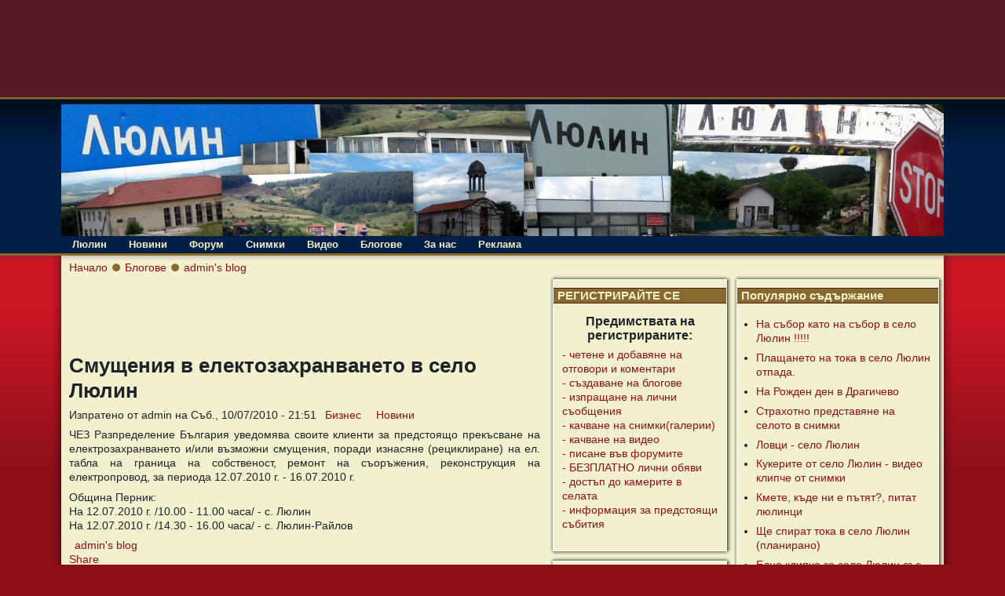

--- FILE ---
content_type: text/html; charset=utf-8
request_url: https://selolulin.com/content/900/%D1%81%D0%BC%D1%83%D1%89%D0%B5%D0%BD%D0%B8%D1%8F-%D0%B2-%D0%B5%D0%BB%D0%B5%D0%BA%D1%82%D0%BE%D0%B7%D0%B0%D1%85%D1%80%D0%B0%D0%BD%D0%B2%D0%B0%D0%BD%D0%B5%D1%82%D0%BE-%D0%B2-%D1%81%D0%B5%D0%BB%D0%BE-%D0%BB%D1%8E%D0%BB%D0%B8%D0%BD?page=5
body_size: 11687
content:
<!DOCTYPE html PUBLIC "-//W3C//DTD XHTML 1.0 Transitional//EN" "http://www.w3.org/TR/xhtml1/DTD/xhtml1-transitional.dtd">
<html xmlns="http://www.w3.org/1999/xhtml" lang="bg" xml:lang="bg">
<!-- $Id: page.tpl.php 11 2008-02-21 13:24:51Z bill $ -->
<head>
<meta http-equiv="Content-Type" content="text/html; charset=utf-8" />
  <title>Смущения в електозахранването в село Люлин | село Люлин</title>
  <meta http-equiv="Content-Type" content="text/html; charset=utf-8" />
<script type='text/javascript' src='//s7.addthis.com/js/250/addthis_widget.js#async=1'></script>
<link rel="shortcut icon" href="/sites/default/files/tapestry_favicon.jpg" type="image/x-icon" />

  <link type="text/css" rel="stylesheet" media="all" href="/sites/default/files/css/css_4a088512a564d528f5f6a1cea9a6b241.css" />


  <script type="text/javascript" src="/misc/jquery.js?2"></script>
<script type="text/javascript" src="/misc/jquery-extend-3.4.0.js?2"></script>
<script type="text/javascript" src="/misc/jquery-html-prefilter-3.5.0-backport.js?2"></script>
<script type="text/javascript" src="/misc/drupal.js?2"></script>
<script type="text/javascript" src="/sites/default/files/languages/bg_4664ca9c0a1818a8a77fdfe6da60a42e.js?2"></script>
<script type="text/javascript" src="/sites/all/modules/google_analytics/googleanalytics.js?2"></script>
<script type="text/javascript" src="/sites/all/modules/hashcash/js/hashcash.js?2"></script>
<script type="text/javascript" src="/sites/all/modules/lightbox2/js/auto_image_handling.js?2"></script>
<script type="text/javascript" src="/sites/all/modules/lightbox2/js/lightbox.js?2"></script>
<script type="text/javascript" src="/sites/all/modules/extlink/extlink.js?2"></script>
<script type="text/javascript" src="/sites/all/modules/views/js/base.js?2"></script>
<script type="text/javascript" src="/sites/all/modules/views/js/ajax_view.js?2"></script>
<script type="text/javascript" src="/sites/all/themes/tapestry/js/jquery.pngFix.js?2"></script>
<script type="text/javascript">
<!--//--><![CDATA[//><!--
jQuery.extend(Drupal.settings, { "basePath": "\u002F", "googleanalytics": { "trackOutbound": 1, "trackMailto": 1, "trackDownload": 1, "trackDownloadExtensions": "7z|aac|arc|arj|asf|asx|avi|bin|csv|doc|exe|flv|gif|gz|gzip|hqx|jar|jpe?g|js|mp(2|3|4|e?g)|mov(ie)?|msi|msp|pdf|phps|png|ppt|qtm?|ra(m|r)?|sea|sit|tar|tgz|torrent|txt|wav|wma|wmv|wpd|xls|xml|z|zip" }, "hashcash": { "url": "\u002Fhashcash" }, "lightbox2": { "rtl": "0", "file_path": "\u002F(\u005Cw\u005Cw\u002F)sites\u002Fdefault\u002Ffiles", "default_image": "\u002Fsites\u002Fall\u002Fmodules\u002Flightbox2\u002Fimages\u002Fbrokenimage.jpg", "border_size": 10, "font_color": "000", "box_color": "1eb5dd", "top_position": "", "overlay_opacity": "0.5", "overlay_color": "000", "disable_close_click": 1, "resize_sequence": 0, "resize_speed": 400, "fade_in_speed": 400, "slide_down_speed": 600, "use_alt_layout": 0, "disable_resize": 0, "disable_zoom": 0, "force_show_nav": 0, "show_caption": true, "loop_items": 0, "node_link_text": "", "node_link_target": 0, "image_count": "Снимка !current от !total", "video_count": "Video !current of !total", "page_count": "Страница !current от !total", "lite_press_x_close": "press \u003Ca href=\u0022#\u0022 onclick=\u0022hideLightbox(); return FALSE;\u0022\u003E\u003Ckbd\u003Ex\u003C\u002Fkbd\u003E\u003C\u002Fa\u003E to close", "download_link_text": "", "enable_login": false, "enable_contact": false, "keys_close": "c x 27", "keys_previous": "p 37", "keys_next": "n 39", "keys_zoom": "z", "keys_play_pause": "32", "display_image_size": "original", "image_node_sizes": "(\u005C.thumbnail)", "trigger_lightbox_classes": "", "trigger_lightbox_group_classes": "img.thumbnail, img.image-thumbnail", "trigger_slideshow_classes": "", "trigger_lightframe_classes": "", "trigger_lightframe_group_classes": "", "custom_class_handler": 0, "custom_trigger_classes": "", "disable_for_gallery_lists": 0, "disable_for_acidfree_gallery_lists": true, "enable_acidfree_videos": true, "slideshow_interval": 5000, "slideshow_automatic_start": true, "slideshow_automatic_exit": true, "show_play_pause": true, "pause_on_next_click": false, "pause_on_previous_click": true, "loop_slides": false, "iframe_width": 600, "iframe_height": 400, "iframe_border": 1, "enable_video": 0 }, "extlink": { "extTarget": "_blank", "extClass": 0, "extSubdomains": 1, "extExclude": "", "extInclude": "", "extCssExclude": "", "extCssExplicit": "", "extAlert": 0, "extAlertText": "This link will take you to an external web site. We are not responsible for their content.", "mailtoClass": "mailto" }, "addthis": { "config_default": { "services_toolbox": "share, google_plusone, svejo, facebook_like_counter, tweet, digg, linkedin, tumblr, twitter, blogger, facebook, yahoobkm, googlebuzz", "services_compact": "share, google_plusone, svejo, facebook_like_counter, tweet, digg, linkedin, tumblr, twitter, blogger, facebook, yahoobkm, googlebuzz", "services_expanded": "share, google_plusone, svejo, facebook_like_counter, tweet, digg, linkedin, tumblr, twitter, blogger, facebook, yahoobkm, googlebuzz", "ui_cobrand": "", "ui_header_color": "#000000", "ui_header_background": "#FFFFFF", "ui_click": 0, "ui_delay": "", "ui_use_addressbook": 0, "pubid": "kopcheto", "data_track_clickback": true, "data_ga_tracker": "pageTracker", "ui_use_css": true, "data_use_cookies": true, "ui_language": "bg", "data_use_flash": true }, "share_default": { "templates": { "twitter": "" } } }, "views": { "ajax_path": "\u002Fviews\u002Fajax", "ajaxViews": { "views_dom_id:bc2d31c73cd7937f0c1c90f927ea6a66": { "view_name": "popular", "view_display_id": "block", "view_args": "", "view_path": "node\u002F900", "view_base_path": "popular\u002Fall", "view_dom_id": "bc2d31c73cd7937f0c1c90f927ea6a66", "pager_element": 0 } } } });
//--><!]]>
</script>
<script type="text/javascript">
<!--//--><![CDATA[//><!--
addthis_config = Drupal.settings.addthis.config_default; addthis_share = Drupal.settings.addthis.share_default;
//--><!]]>
</script>
  <style type="text/css" media="print">@import "/sites/all/themes/tapestry/print.css";</style>
  <script type="text/javascript"> </script>
	<style type="text/css">
		#banner, #container, #headercontainer, #header-region-container, #footer-region-container, #suckerfish-container { 
			width: 1124px;
		}
		#page-right, #round-right {
			width: 1148px;
		}
        #sidebar-left {
			width: 234px;
		}

        #sidebar-right {
			width: 270px;
		}
        #sidebar-outside {
			width: 0px;
		}
		#inside-content {
			width: 1124px;
		}
		#mainContent { 
			width: 600px;
			padding-left: 10px;
			padding-right: 10px;
		}
		#round-container { 
			width: 1086px;
		}
        #sidebar-left {
			float: right;
		}
	</style>
	<style type="text/css">
		#suckerfishmenu {
			float: left;
		}
	</style>

	<style type="text/css">
		body {
			font-family : Arial, Verdana, sans-serif;
		}
	</style>


<!--[if lte IE 6]>
<style type="text/css" media="all">@import "/sites/all/themes/tapestry/css/ie6.css";</style>
<![endif]-->

<!--[if lte IE 6]>
<script type="text/javascript" src="https://selolulin.com/sites/all/themes/tapestry/js/suckerfish.js"></script>
<![endif]-->

<style type="text/css" media="all">@import "/sites/all/themes/tapestry/css/icons.css";</style>
<!--[if lte IE 6]>
<style type="text/css" media="all">@import "/sites/all/themes/tapestry/css/icons-ie6.css";</style>
<![endif]-->

<!--[if lte IE 6]>
<script type="text/javascript"> 
    $(document).ready(function(){ 
        $(document).pngFix(); 
    }); 
</script> 
<![endif]-->

<script type="text/javascript" src="https://selolulin.com/sites/all/themes/tapestry/js/pickstyle.js"></script>
<script type="text/javascript" src="https://selolulin.com/sites/all/themes/tapestry/js/pickicons.js"></script>

</head>

<body>
  <div id="leaderboard">
  <div id="block-block-21" class="block block-block unstyled-block">


  <div class="content"><p><iframe id='af19f6c5' name='af19f6c5' src="https://ads.bl-consulting.net/www/delivery/afr.php?zoneid=155&amp;cb=INSERT_RANDOM_NUMBER_HERE" frameborder='0' scrolling='no' width='728' height='90'><a href='http://ads.bl-consulting.net/www/delivery/ck.php?n=ab0342a2&amp;cb=INSERT_RANDOM_NUMBER_HERE' target='_blank'><img src='http://ads.bl-consulting.net/www/delivery/avw.php?zoneid=155&amp;cb=INSERT_RANDOM_NUMBER_HERE&amp;n=ab0342a2' border='0' alt='' /></a></iframe></p>
</div>
</div>
  </div>

  <div id="header">
   <div id="headercontainer" class="clear-block">
          <div class="site-logo">
        <a href="/" title="Начало"><img src="/sites/default/files/tapestry_logo.jpg" alt="Начало" /></a>
      </div>
	          
        		

    <div class="clear-block" style="line-height:0;"></div>
  <div id="suckerfish-container"><div id="suckerfishmenu"><div id="block-menu-primary-links" class="block block-menu unstyled-block">

  <h2>Primary links</h2>

  <div class="content"><ul class="menu"><li class="expanded first item-Люлин"><a href="/" title="">Люлин</a><ul class="menu"><li class="leaf first item-Забележителности"><a href="/%D0%B7%D0%B0%D0%B1%D0%B5%D0%BB%D0%B5%D0%B6%D0%B8%D1%82%D0%B5%D0%BB%D0%BD%D0%BE%D1%81%D1%82%D0%B8" title="">Забележителности</a></li>
<li class="leaf item-История"><a href="/%D0%B8%D1%81%D1%82%D0%BE%D1%80%D0%B8%D1%8F" title="">История</a></li>
<li class="leaf item-Кметство"><a href="/%D0%BA%D0%BC%D0%B5%D1%82%D1%81%D1%82%D0%B2%D0%BE" title="">Кметство</a></li>
<li class="expanded item-Читалище"><a href="/%D1%87%D0%B8%D1%82%D0%B0%D0%BB%D0%B8%D1%89%D0%B5" title="">Читалище</a><ul class="menu"><li class="leaf first last item-Танцов_състав"><a href="/%D1%87%D0%B8%D1%82%D0%B0%D0%BB%D0%B8%D1%89%D0%B5/%D1%82%D0%B0%D0%BD%D1%86%D0%BE%D0%B2-%D1%81%D1%8A%D1%81%D1%82%D0%B0%D0%B2" title="">Танцов състав</a></li>
</ul></li>
<li class="leaf item-Образование"><a href="/%D0%BE%D0%B1%D1%80%D0%B0%D0%B7%D0%BE%D0%B2%D0%B0%D0%BD%D0%B8%D0%B5" title="">Образование</a></li>
<li class="leaf item-Култура"><a href="/%D0%BA%D1%83%D0%BB%D1%82%D1%83%D1%80%D0%B0" title="">Култура</a></li>
<li class="leaf item-Организации"><a href="/%D0%BE%D1%80%D0%B3%D0%B0%D0%BD%D0%B8%D0%B7%D0%B0%D1%86%D0%B8%D0%B8" title="">Организации</a></li>
<li class="leaf item-Справочник"><a href="/%D1%81%D0%BF%D1%80%D0%B0%D0%B2%D0%BE%D1%87%D0%BD%D0%B8%D0%BA" title="Как да стигнем? Какво да правим? Къде се намираме?">Справочник</a></li>
<li class="leaf item-Връзки"><a href="/%D0%B2%D1%80%D1%8A%D0%B7%D0%BA%D0%B8" title="">Връзки</a></li>
<li class="leaf item-Известни_личности"><a href="/" title="На това място ще откриете информация за известни личности свързани със село Студена.">Известни личности</a></li>
<li class="leaf last item-Религия"><a href="/%D0%BA%D1%83%D0%BB%D1%82%D1%83%D1%80%D0%B0/%D1%80%D0%B5%D0%BB%D0%B8%D0%B3%D0%B8%D1%8F" title="">Религия</a></li>
</ul></li>
<li class="expanded item-Новини"><a href="/%D0%BD%D0%BE%D0%B2%D0%B8%D0%BD%D0%B8" title="">Новини</a><ul class="menu"><li class="leaf first item-Бизнес"><a href="/%D0%BD%D0%BE%D0%B2%D0%B8%D0%BD%D0%B8/%D0%B1%D0%B8%D0%B7%D0%BD%D0%B5%D1%81" title="">Бизнес</a></li>
<li class="leaf item-Образование"><a href="/%D0%BD%D0%BE%D0%B2%D0%B8%D0%BD%D0%B8/%D0%BE%D0%B1%D1%80%D0%B0%D0%B7%D0%BE%D0%B2%D0%B0%D0%BD%D0%B8%D0%B5" title="">Образование</a></li>
<li class="leaf item-Спорт"><a href="/%D0%BD%D0%BE%D0%B2%D0%B8%D0%BD%D0%B8/%D1%81%D0%BF%D0%BE%D1%80%D1%82" title="">Спорт</a></li>
<li class="leaf item-Политика"><a href="/%D0%BD%D0%BE%D0%B2%D0%B8%D0%BD%D0%B8/%D0%BF%D0%BE%D0%BB%D0%B8%D1%82%D0%B8%D0%BA%D0%B0" title="">Политика</a></li>
<li class="leaf item-Скръбни_вести"><a href="/%D0%BD%D0%BE%D0%B2%D0%B8%D0%BD%D0%B8/%D1%81%D0%BA%D1%80%D1%8A%D0%B1%D0%BD%D0%B8-%D0%B2%D0%B5%D1%81%D1%82%D0%B8" title="">Скръбни вести</a></li>
<li class="expanded item-Живот"><a href="/%D0%BD%D0%BE%D0%B2%D0%B8%D0%BD%D0%B8/%D0%B6%D0%B8%D0%B2%D0%BE%D1%82" title="">Живот</a><ul class="menu"><li class="leaf first item-Личности"><a href="/%D0%BD%D0%BE%D0%B2%D0%B8%D0%BD%D0%B8/%D0%B6%D0%B8%D0%B2%D0%BE%D1%82/%D0%BB%D0%B8%D1%87%D0%BD%D0%BE%D1%81%D1%82%D0%B8" title="">Личности</a></li>
<li class="leaf item-Здраве"><a href="/%D0%BD%D0%BE%D0%B2%D0%B8%D0%BD%D0%B8/%D0%B6%D0%B8%D0%B2%D0%BE%D1%82/%D0%B7%D0%B4%D1%80%D0%B0%D0%B2%D0%B5" title="">Здраве</a></li>
<li class="leaf item-Възрастни"><a href="/%D0%BD%D0%BE%D0%B2%D0%B8%D0%BD%D0%B8/%D0%B6%D0%B8%D0%B2%D0%BE%D1%82/%D0%B2%D1%8A%D0%B7%D1%80%D0%B0%D1%81%D1%82%D0%BD%D0%B8" title="">Възрастни</a></li>
<li class="leaf last item-Младежи"><a href="/%D0%BD%D0%BE%D0%B2%D0%B8%D0%BD%D0%B8/%D0%B6%D0%B8%D0%B2%D0%BE%D1%82/%D0%BC%D0%BB%D0%B0%D0%B4%D0%B5%D0%B6%D0%B8" title="">Младежи</a></li>
</ul></li>
<li class="expanded item-Мнения"><a href="/%D0%BD%D0%BE%D0%B2%D0%B8%D0%BD%D0%B8/%D0%BC%D0%BD%D0%B5%D0%BD%D0%B8%D1%8F" title="">Мнения</a><ul class="menu"><li class="leaf first last item-Писма"><a href="/%D0%BD%D0%BE%D0%B2%D0%B8%D0%BD%D0%B8/%D0%BC%D0%BD%D0%B5%D0%BD%D0%B8%D1%8F/%D0%BF%D0%B8%D1%81%D0%BC%D0%B0" title="">Писма</a></li>
</ul></li>
<li class="leaf item-Календар"><a href="/%D0%BD%D0%BE%D0%B2%D0%B8%D0%BD%D0%B8/%D0%BA%D0%B0%D0%BB%D0%B5%D0%BD%D0%B4%D0%B0%D1%80" title="">Календар</a></li>
<li class="expanded last item-Развлечения"><a href="/%D0%BD%D0%BE%D0%B2%D0%B8%D0%BD%D0%B8/%D1%80%D0%B0%D0%B7%D0%B2%D0%BB%D0%B5%D1%87%D0%B5%D0%BD%D0%B8%D1%8F" title="">Развлечения</a><ul class="menu"><li class="leaf first item-Природа"><a href="/%D0%BD%D0%BE%D0%B2%D0%B8%D0%BD%D0%B8/%D1%80%D0%B0%D0%B7%D0%B2%D0%BB%D0%B5%D1%87%D0%B5%D0%BD%D0%B8%D1%8F/%D0%BF%D1%80%D0%B8%D1%80%D0%BE%D0%B4%D0%B0" title="">Природа</a></li>
<li class="leaf item-Туризъм"><a href="/%D0%BD%D0%BE%D0%B2%D0%B8%D0%BD%D0%B8/%D1%80%D0%B0%D0%B7%D0%B2%D0%BB%D0%B5%D1%87%D0%B5%D0%BD%D0%B8%D1%8F/%D1%82%D1%83%D1%80%D0%B8%D0%B7%D1%8A%D0%BC" title="">Туризъм</a></li>
<li class="leaf last item-Хумор"><a href="/%D0%BD%D0%BE%D0%B2%D0%B8%D0%BD%D0%B8/%D1%80%D0%B0%D0%B7%D0%B2%D0%BB%D0%B5%D1%87%D0%B5%D0%BD%D0%B8%D1%8F/%D1%85%D1%83%D0%BC%D0%BE%D1%80%D0%B5%D1%81%D0%BA%D0%B8" title="">Хумор</a></li>
</ul></li>
</ul></li>
<li class="leaf item-Форум"><a href="/forum" title="">Форум</a></li>
<li class="leaf item-Снимки"><a href="/galleries" title="">Снимки</a></li>
<li class="leaf item-Видео"><a href="/video" title="">Видео</a></li>
<li class="leaf item-Блогове"><a href="/blog" title="">Блогове</a></li>
<li class="expanded item-За_нас"><a href="/content/409/%D0%B7%D0%B0-%D0%BD%D0%B0%D1%81" title="За нас">За нас</a><ul class="menu"><li class="leaf first last item-Условия"><a href="/content/419/%D0%BE%D0%B1%D1%89%D0%B8-%D1%83%D1%81%D0%BB%D0%BE%D0%B2%D0%B8%D1%8F-%D0%B7%D0%B0-%D0%BF%D0%BE%D0%BB%D0%B7%D0%B2%D0%B0%D0%BD%D0%B5-%D0%BD%D0%B0-%D1%83%D1%81%D0%BB%D1%83%D0%B3%D0%B8%D1%82%D0%B5-%D0%B4%D0%BE%D1%81%D1%82%D1%8A%D0%BF%D0%BD%D0%B8-%D0%BF%D1%80%D0%B5%D0%B7-%D1%83%D0%B5%D0%B1%D1%81%D0%B0%D0%B9%D1%82%D0%B0-wwwselolulincom" title="">Условия</a></li>
</ul></li>
<li class="leaf last item-Реклама"><a href="/content/408/%D1%80%D0%B5%D0%BA%D0%BB%D0%B0%D0%BC%D0%BD%D0%B0-%D1%82%D0%B0%D1%80%D0%B8%D1%84%D0%B0" title="Рекламна тарифа">Реклама</a></li>
</ul></div>
</div>
</div></div>
     </div>
  </div>
  <div id="header-bottom" class="clear-block"></div>
  
  
<div id="outer-container">
<div id="page-right">
<div id="page-left">

         
  <div id="container">


                            <div id="breadcrumb">
               <div class="breadcrumb"><a href="/">Начало</a> <image src="/sites/all/themes/tapestry/images/allstar/bullet-breadcrumb.png" /> <a href="/blog">Блогове</a> <image src="/sites/all/themes/tapestry/images/allstar/bullet-breadcrumb.png" /> <a href="/blogs/admin">admin&#039;s blog</a></div>			 </div>
               
    <div class="clear-block"></div>

<div id="inside-content">

              <div class="clear-block">
	<div id="sidebar-right"><div class="customframeblock stripebox stripe0-box-page-bg block block-views" id="block-views-popular-block">
		<div class="boxborder">
		<div class="bi">
		<div class="bt"><div></div></div>
<div class="custom-inbox">
	<h2 class="title">Популярно съдържание</h2>
	<div class="content"><div class="view view-popular view-id-popular view-display-id-block view-dom-id-bc2d31c73cd7937f0c1c90f927ea6a66">
    
  
  
      <div class="view-content">
      <div class="item-list">    <ul>          <li class="views-row views-row-1 views-row-odd views-row-first">  
  <span class="views-field views-field-title">        <span class="field-content"><a href="/content/800/%D0%BD%D0%B0-%D1%81%D1%8A%D0%B1%D0%BE%D1%80-%D0%BA%D0%B0%D1%82%D0%BE-%D0%BD%D0%B0-%D1%81%D1%8A%D0%B1%D0%BE%D1%80-%D0%B2-%D1%81%D0%B5%D0%BB%D0%BE-%D0%BB%D1%8E%D0%BB%D0%B8%D0%BD">На събор като на събор в село Люлин !!!!!</a></span>  </span></li>
          <li class="views-row views-row-2 views-row-even">  
  <span class="views-field views-field-title">        <span class="field-content"><a href="/content/805/%D0%BF%D0%BB%D0%B0%D1%89%D0%B0%D0%BD%D0%B5%D1%82%D0%BE-%D0%BD%D0%B0-%D1%82%D0%BE%D0%BA%D0%B0-%D0%B2-%D1%81%D0%B5%D0%BB%D0%BE-%D0%BB%D1%8E%D0%BB%D0%B8%D0%BD-%D0%BE%D1%82%D0%BF%D0%B0%D0%B4%D0%B0">Плащането на тока в село Люлин отпада.</a></span>  </span></li>
          <li class="views-row views-row-3 views-row-odd">  
  <span class="views-field views-field-title">        <span class="field-content"><a href="/content/814/%D0%BD%D0%B0-%D1%80%D0%BE%D0%B6%D0%B4%D0%B5%D0%BD-%D0%B4%D0%B5%D0%BD-%D0%B2-%D0%B4%D1%80%D0%B0%D0%B3%D0%B8%D1%87%D0%B5%D0%B2%D0%BE"> На Рожден ден в Драгичево</a></span>  </span></li>
          <li class="views-row views-row-4 views-row-even">  
  <span class="views-field views-field-title">        <span class="field-content"><a href="/content/817/%D1%81%D1%82%D1%80%D0%B0%D1%85%D0%BE%D1%82%D0%BD%D0%BE-%D0%BF%D1%80%D0%B5%D0%B4%D1%81%D1%82%D0%B0%D0%B2%D1%8F%D0%BD%D0%B5-%D0%BD%D0%B0-%D1%81%D0%B5%D0%BB%D0%BE%D1%82%D0%BE-%D0%B2-%D1%81%D0%BD%D0%B8%D0%BC%D0%BA%D0%B8">Страхотно представяне на селото в снимки</a></span>  </span></li>
          <li class="views-row views-row-5 views-row-odd">  
  <span class="views-field views-field-title">        <span class="field-content"><a href="/content/818/%D0%BB%D0%BE%D0%B2%D1%86%D0%B8-%D1%81%D0%B5%D0%BB%D0%BE-%D0%BB%D1%8E%D0%BB%D0%B8%D0%BD">Ловци - село Люлин</a></span>  </span></li>
          <li class="views-row views-row-6 views-row-even">  
  <span class="views-field views-field-title">        <span class="field-content"><a href="/content/819/%D0%BA%D1%83%D0%BA%D0%B5%D1%80%D0%B8%D1%82%D0%B5-%D0%BE%D1%82-%D1%81%D0%B5%D0%BB%D0%BE-%D0%BB%D1%8E%D0%BB%D0%B8%D0%BD-%D0%B2%D0%B8%D0%B4%D0%B5%D0%BE-%D0%BA%D0%BB%D0%B8%D0%BF%D1%87%D0%B5-%D0%BE%D1%82-%D1%81%D0%BD%D0%B8%D0%BC%D0%BA%D0%B8">Кукерите от село Люлин - видео клипче от снимки</a></span>  </span></li>
          <li class="views-row views-row-7 views-row-odd">  
  <span class="views-field views-field-title">        <span class="field-content"><a href="/content/822/%D0%BA%D0%BC%D0%B5%D1%82%D0%B5-%D0%BA%D1%8A%D0%B4%D0%B5-%D0%BD%D0%B8-%D0%B5-%D0%BF%D1%8A%D1%82%D1%8F%D1%82-%D0%BF%D0%B8%D1%82%D0%B0%D1%82-%D0%BB%D1%8E%D0%BB%D0%B8%D0%BD%D1%86%D0%B8">Кмете, къде ни е пътят?, питат люлинци</a></span>  </span></li>
          <li class="views-row views-row-8 views-row-even">  
  <span class="views-field views-field-title">        <span class="field-content"><a href="/content/823/%D1%89%D0%B5-%D1%81%D0%BF%D0%B8%D1%80%D0%B0%D1%82-%D1%82%D0%BE%D0%BA%D0%B0-%D0%B2-%D1%81%D0%B5%D0%BB%D0%BE-%D0%BB%D1%8E%D0%BB%D0%B8%D0%BD-%D0%BF%D0%BB%D0%B0%D0%BD%D0%B8%D1%80%D0%B0%D0%BD%D0%BE">Ще спират тока в село Люлин (планирано)</a></span>  </span></li>
          <li class="views-row views-row-9 views-row-odd">  
  <span class="views-field views-field-title">        <span class="field-content"><a href="/content/833/%D0%B5%D0%B4%D0%BD%D0%BE-%D0%BA%D0%BB%D0%B8%D0%BF%D1%87%D0%B5-%D0%B7%D0%B0-%D1%81%D0%B5%D0%BB%D0%BE-%D0%BB%D1%8E%D0%BB%D0%B8%D0%BD-%D1%81%D1%8A%D1%81-%D1%81%D1%82%D1%80%D0%B0%D1%85%D0%BE%D1%82%D0%BD%D0%B8-%D1%81%D0%BD%D0%B8%D0%BC%D0%BA%D0%B8">Едно клипче за село Люлин със страхотни снимки</a></span>  </span></li>
          <li class="views-row views-row-10 views-row-even">  
  <span class="views-field views-field-title">        <span class="field-content"><a href="/content/834/%D0%B3%D1%80%D1%83%D0%BF%D0%B0%D1%82%D0%B0-%D0%BD%D0%B0-%D1%81%D0%B5%D0%BB%D0%BE-%D0%BB%D1%8E%D0%BB%D0%B8%D0%BD-%D0%B2%D1%8A%D0%B2-facebook-%D0%B8%D0%BC%D0%B0-%D0%BD%D1%83%D0%B6%D0%B4%D0%B0-%D0%B4%D0%B0-%D1%81%D0%B5-%D1%83%D0%B2%D0%B5%D0%BB%D0%B8%D1%87%D0%B8">Групата на село Люлин във FACEBOOK има нужда да се увеличи</a></span>  </span></li>
          <li class="views-row views-row-11 views-row-odd">  
  <span class="views-field views-field-title">        <span class="field-content"><a href="/content/844/%D0%B7%D0%B0-%D0%BB%D1%8E%D0%BB%D0%B8%D0%BD">За Люлин</a></span>  </span></li>
          <li class="views-row views-row-12 views-row-even">  
  <span class="views-field views-field-title">        <span class="field-content"><a href="/content/849/%D0%B2%D1%80%D0%B5%D0%BC%D0%B5%D1%82%D0%BE-online">Времето- Online</a></span>  </span></li>
          <li class="views-row views-row-13 views-row-odd">  
  <span class="views-field views-field-title">        <span class="field-content"><a href="/content/851/%D0%BF%D0%BE%D0%B4%D0%B8%D0%B3%D1%80%D0%B0%D0%B2%D0%BA%D0%B0-%D1%81-%D0%BB%D1%8E%D0%BB%D0%B8%D0%BD">Подигравка с Люлин</a></span>  </span></li>
          <li class="views-row views-row-14 views-row-even">  
  <span class="views-field views-field-title">        <span class="field-content"><a href="/content/854/%D0%BD%D0%B0-%D0%B3%D0%BE%D1%81%D1%82%D0%B8-%D0%B2-%D1%81-%D1%87%D0%B5%D0%BB%D0%BE%D0%BF%D0%B5%D1%87">На гости в с. Челопеч</a></span>  </span></li>
          <li class="views-row views-row-15 views-row-odd">  
  <span class="views-field views-field-title">        <span class="field-content"><a href="/content/864/%D0%B0%D0%BF%D0%B5%D0%BB%D0%B8%D1%80%D0%B0%D0%BC-%D0%B4%D0%B0-%D0%BF%D0%BE%D0%BC%D0%BE%D0%B3%D0%BD%D0%B5%D0%BC-%D0%BD%D0%B0-%D1%87%D0%B5%D1%80%D0%BA%D0%B2%D0%B0%D1%82%D0%B0">АПЕЛИРАМ!!!!! ДА ПОМОГНЕМ НА ЧЕРКВАТА!!!</a></span>  </span></li>
          <li class="views-row views-row-16 views-row-even">  
  <span class="views-field views-field-title">        <span class="field-content"><a href="/content/871/%D1%87%D0%B5%D1%81%D1%82%D0%B8%D1%82-8-%D0%BC%D0%B8-%D0%BC%D0%B0%D1%80%D1%82">ЧЕСТИТ 8-ми  МАРТ !!!</a></span>  </span></li>
          <li class="views-row views-row-17 views-row-odd">  
  <span class="views-field views-field-title">        <span class="field-content"><a href="/content/906/vw-polo-%D1%81%D0%B5-%D1%83%D0%B4%D1%80%D1%8F-%D0%B2-%D0%BE%D0%B3%D1%80%D0%B0%D0%B4%D0%B0-%D0%B8-%D1%84%D1%83%D1%80%D0%B3%D0%BE%D0%BD-%D0%B2-%D0%B4%D0%B8%D0%B2%D0%BE%D1%82%D0%BD%D0%BE">VW Polo се удря в ограда и фургон в Дивотно</a></span>  </span></li>
          <li class="views-row views-row-18 views-row-even">  
  <span class="views-field views-field-title">        <span class="field-content"><a href="/content/919/%D0%BC%D0%BB%D0%B0%D0%B4%D0%B5%D0%B6-%D0%BE%D1%82-%D0%B4%D1%80%D0%B0%D0%B3%D0%B8%D1%87%D0%B5%D0%B2%D0%BE-%D1%81%D1%82%D0%B0%D0%BD%D0%B0-%D0%BB%D0%B8%D1%86%D0%B5-%D0%BD%D0%B0-%D0%B3%D0%BE%D0%B4%D0%B8%D0%BD%D0%B0%D1%82%D0%B0-%D0%B2-%D0%BA%D0%BB%D0%B0%D1%81%D0%B0%D1%86%D0%B8%D1%8F-%D0%BD%D0%B0-btv">Младеж от Драгичево стана Лице на годината в класация на BTV</a></span>  </span></li>
          <li class="views-row views-row-19 views-row-odd">  
  <span class="views-field views-field-title">        <span class="field-content"><a href="/content/920/%D1%81%D0%B5%D0%BB%D0%BE-%D0%BB%D1%8E%D0%BB%D0%B8%D0%BD-%D0%B1%D0%B5%D0%B7-%D0%BF%D0%BE%D1%89%D0%B0">село Люлин без поща!</a></span>  </span></li>
          <li class="views-row views-row-20 views-row-even">  
  <span class="views-field views-field-title">        <span class="field-content"><a href="/content/943/%D0%B4%D0%B2%D0%B5-%D0%B2%D0%B7%D0%BB%D0%BE%D0%BC%D0%BD%D0%B8-%D0%BA%D1%80%D0%B0%D0%B6%D0%B1%D0%B8-%D1%81%D0%B0-%D1%80%D0%B0%D0%B7%D0%BA%D1%80%D0%B8%D1%82%D0%B8-%D0%BE%D1%82-%D0%BA%D1%80%D0%B8%D0%BC%D0%B8%D0%BD%D0%B0%D0%BB%D0%B8%D1%81%D1%82%D0%B8-%D0%BD%D0%B0-%D0%BF%D1%8A%D1%80%D0%B2%D0%BE-%D1%80%D1%83-%E2%80%9C%D0%BF%D0%BE%D0%BB%D0%B8%D1%86%D0%B8%D1%8F%E2%80%9D-%E2%80%93-%D0%BF%D0%B5%D1%80%D0%BD%D0%B8%D0%BA">Две взломни кражби са разкрити от криминалисти на Първо РУ “Полиция” – Перник</a></span>  </span></li>
          <li class="views-row views-row-21 views-row-odd">  
  <span class="views-field views-field-title">        <span class="field-content"><a href="/content/949/%D0%BE%D0%B4%D0%BE%D0%B1%D1%80%D0%B5%D0%BD-%D0%B5-%D0%BF%D1%80%D0%BE%D0%B5%D0%BA%D1%82-%D0%B7%D0%B0-%D0%BF%D0%BE%D1%81%D1%82%D1%80%D0%BE%D1%8F%D0%B2%D0%B0%D0%BD%D0%B5-%D0%BD%D0%B0-%D0%B2%D0%BE%D0%B9%D0%BD%D0%B8%D1%88%D0%BA%D0%B8-%D0%BF%D0%B0%D0%BC%D0%B5%D1%82%D0%BD%D0%B8%D0%BA">Одобрен е проект за построяване на войнишки паметник</a></span>  </span></li>
          <li class="views-row views-row-22 views-row-even">  
  <span class="views-field views-field-title">        <span class="field-content"><a href="/content/951/%D0%B4%D0%B2%D0%B0%D0%BC%D0%B0-%D0%B4%D1%83%D1%88%D0%B8-%D1%81%D0%B5-%D0%B7%D0%B0%D0%B4%D1%83%D1%88%D0%B8%D1%85%D0%B0-%D0%B2-%D0%B1%D1%83%D0%BD%D0%B0%D1%80">Двама души се задушиха в бунар</a></span>  </span></li>
          <li class="views-row views-row-23 views-row-odd">  
  <span class="views-field views-field-title">        <span class="field-content"><a href="/content/954/%D1%80%D0%B5%D0%BC%D0%BE%D0%BD%D1%82-%D0%BD%D0%B0-%D1%83%D0%BB%D0%B3%D1%80%D0%B0%D0%BE%D0%B2%D0%BE">Ремонт на ул.Граово</a></span>  </span></li>
          <li class="views-row views-row-24 views-row-even">  
  <span class="views-field views-field-title">        <span class="field-content"><a href="/content/957/%D0%BF%D0%B5%D1%80%D0%BD%D0%B8%D1%88%D0%BA%D0%BE%D1%82%D0%BE-%D0%B4%D0%B5%D0%BF%D0%BE-%D0%B7%D0%B0-%D0%BE%D1%82%D0%BF%D0%B0%D0%B4%D1%8A%D1%86%D0%B8-%D1%89%D0%B5-%D0%B5-%D0%BA%D1%80%D0%B0%D0%B9-%D1%81%D0%B5%D0%BB%D0%BE-%D0%BB%D1%8E%D0%BB%D0%B8%D0%BD">Пернишкото депо за отпадъци ще е край село Люлин </a></span>  </span></li>
          <li class="views-row views-row-25 views-row-odd views-row-last">  
  <span class="views-field views-field-title">        <span class="field-content"><a href="/content/958/%D0%BA%D0%BE%D0%B8-%D1%81%D0%B0-%D0%BA%D0%B0%D0%BD%D0%B4%D0%B8%D0%B4%D0%B0%D1%82%D0%B8%D1%82%D0%B5-%D0%B7%D0%B0-%D0%BA%D0%BC%D0%B5%D1%82%D1%81%D0%BA%D0%B8%D1%8F-%D1%81%D1%82%D0%BE%D0%BB-%D0%B2-%D1%81%D0%B5%D0%BB%D0%BE-%D0%BB%D1%8E%D0%BB%D0%B8%D0%BD">Кои са кандидатите за кметския стол в село Люлин?</a></span>  </span></li>
      </ul></div>    </div>
  
      <div class="item-list"><ul class="pager"><li class="pager-first first"><a href="/content/900/%D1%81%D0%BC%D1%83%D1%89%D0%B5%D0%BD%D0%B8%D1%8F-%D0%B2-%D0%B5%D0%BB%D0%B5%D0%BA%D1%82%D0%BE%D0%B7%D0%B0%D1%85%D1%80%D0%B0%D0%BD%D0%B2%D0%B0%D0%BD%D0%B5%D1%82%D0%BE-%D0%B2-%D1%81%D0%B5%D0%BB%D0%BE-%D0%BB%D1%8E%D0%BB%D0%B8%D0%BD" title="Към първата страница" class="active">« първа</a></li>
<li class="pager-previous"><a href="/content/900/%D1%81%D0%BC%D1%83%D1%89%D0%B5%D0%BD%D0%B8%D1%8F-%D0%B2-%D0%B5%D0%BB%D0%B5%D0%BA%D1%82%D0%BE%D0%B7%D0%B0%D1%85%D1%80%D0%B0%D0%BD%D0%B2%D0%B0%D0%BD%D0%B5%D1%82%D0%BE-%D0%B2-%D1%81%D0%B5%D0%BB%D0%BE-%D0%BB%D1%8E%D0%BB%D0%B8%D0%BD?page=4" title="Към предишната страница" class="active">‹ предишна</a></li>
<li class="pager-item"><a href="/content/900/%D1%81%D0%BC%D1%83%D1%89%D0%B5%D0%BD%D0%B8%D1%8F-%D0%B2-%D0%B5%D0%BB%D0%B5%D0%BA%D1%82%D0%BE%D0%B7%D0%B0%D1%85%D1%80%D0%B0%D0%BD%D0%B2%D0%B0%D0%BD%D0%B5%D1%82%D0%BE-%D0%B2-%D1%81%D0%B5%D0%BB%D0%BE-%D0%BB%D1%8E%D0%BB%D0%B8%D0%BD" title="Към страница 1" class="active">1</a></li>
<li class="pager-item"><a href="/content/900/%D1%81%D0%BC%D1%83%D1%89%D0%B5%D0%BD%D0%B8%D1%8F-%D0%B2-%D0%B5%D0%BB%D0%B5%D0%BA%D1%82%D0%BE%D0%B7%D0%B0%D1%85%D1%80%D0%B0%D0%BD%D0%B2%D0%B0%D0%BD%D0%B5%D1%82%D0%BE-%D0%B2-%D1%81%D0%B5%D0%BB%D0%BE-%D0%BB%D1%8E%D0%BB%D0%B8%D0%BD?page=1" title="Към страница 2" class="active">2</a></li>
<li class="pager-item"><a href="/content/900/%D1%81%D0%BC%D1%83%D1%89%D0%B5%D0%BD%D0%B8%D1%8F-%D0%B2-%D0%B5%D0%BB%D0%B5%D0%BA%D1%82%D0%BE%D0%B7%D0%B0%D1%85%D1%80%D0%B0%D0%BD%D0%B2%D0%B0%D0%BD%D0%B5%D1%82%D0%BE-%D0%B2-%D1%81%D0%B5%D0%BB%D0%BE-%D0%BB%D1%8E%D0%BB%D0%B8%D0%BD?page=2" title="Към страница 3" class="active">3</a></li>
<li class="pager-item"><a href="/content/900/%D1%81%D0%BC%D1%83%D1%89%D0%B5%D0%BD%D0%B8%D1%8F-%D0%B2-%D0%B5%D0%BB%D0%B5%D0%BA%D1%82%D0%BE%D0%B7%D0%B0%D1%85%D1%80%D0%B0%D0%BD%D0%B2%D0%B0%D0%BD%D0%B5%D1%82%D0%BE-%D0%B2-%D1%81%D0%B5%D0%BB%D0%BE-%D0%BB%D1%8E%D0%BB%D0%B8%D0%BD?page=3" title="Към страница 4" class="active">4</a></li>
<li class="pager-item"><a href="/content/900/%D1%81%D0%BC%D1%83%D1%89%D0%B5%D0%BD%D0%B8%D1%8F-%D0%B2-%D0%B5%D0%BB%D0%B5%D0%BA%D1%82%D0%BE%D0%B7%D0%B0%D1%85%D1%80%D0%B0%D0%BD%D0%B2%D0%B0%D0%BD%D0%B5%D1%82%D0%BE-%D0%B2-%D1%81%D0%B5%D0%BB%D0%BE-%D0%BB%D1%8E%D0%BB%D0%B8%D0%BD?page=4" title="Към страница 5" class="active">5</a></li>
<li class="pager-current">6</li>
<li class="pager-item"><a href="/content/900/%D1%81%D0%BC%D1%83%D1%89%D0%B5%D0%BD%D0%B8%D1%8F-%D0%B2-%D0%B5%D0%BB%D0%B5%D0%BA%D1%82%D0%BE%D0%B7%D0%B0%D1%85%D1%80%D0%B0%D0%BD%D0%B2%D0%B0%D0%BD%D0%B5%D1%82%D0%BE-%D0%B2-%D1%81%D0%B5%D0%BB%D0%BE-%D0%BB%D1%8E%D0%BB%D0%B8%D0%BD?page=6" title="Към страница 7" class="active">7</a></li>
<li class="pager-next"><a href="/content/900/%D1%81%D0%BC%D1%83%D1%89%D0%B5%D0%BD%D0%B8%D1%8F-%D0%B2-%D0%B5%D0%BB%D0%B5%D0%BA%D1%82%D0%BE%D0%B7%D0%B0%D1%85%D1%80%D0%B0%D0%BD%D0%B2%D0%B0%D0%BD%D0%B5%D1%82%D0%BE-%D0%B2-%D1%81%D0%B5%D0%BB%D0%BE-%D0%BB%D1%8E%D0%BB%D0%B8%D0%BD?page=6" title="Към следващата страница" class="active">следваща ›</a></li>
<li class="pager-last last"><a href="/content/900/%D1%81%D0%BC%D1%83%D1%89%D0%B5%D0%BD%D0%B8%D1%8F-%D0%B2-%D0%B5%D0%BB%D0%B5%D0%BA%D1%82%D0%BE%D0%B7%D0%B0%D1%85%D1%80%D0%B0%D0%BD%D0%B2%D0%B0%D0%BD%D0%B5%D1%82%D0%BE-%D0%B2-%D1%81%D0%B5%D0%BB%D0%BE-%D0%BB%D1%8E%D0%BB%D0%B8%D0%BD?page=6" title="Към последната страница" class="active">последна »</a></li>
</ul></div>  
  
      
<div class="more-link">
  <a href="/popular/all">
    още  </a>
</div>
  
  
  
</div></div>
</div>
		<div class="bb"><div></div></div>
		</div>
	</div>
</div>




<div class="customframeblock color0-box-page-bg block block-block" id="block-block-8">
		<div class="boxborder">
		<div class="bi">
		<div class="bt"><div></div></div>
<div class="custom-inbox">
	<h2 class="title"></h2>
	<div class="content"><p><iframe id='a9d44685' name='a9d44685' src="https://ads.bl-consulting.net/www/delivery/afr.php?zoneid=38&amp;cb=INSERT_RANDOM_NUMBER_HERE" frameborder='0' scrolling='no' width='234' height='60'><a href='http://ads.bl-consulting.net/www/delivery/ck.php?n=aeff76bf&amp;cb=INSERT_RANDOM_NUMBER_HERE' target='_blank'><img src='http://ads.bl-consulting.net/www/delivery/avw.php?zoneid=38&amp;cb=INSERT_RANDOM_NUMBER_HERE&amp;n=aeff76bf' border='0' alt='' /></a></iframe></p>
</div>
</div>
		<div class="bb"><div></div></div>
		</div>
	</div>
</div>




<div class="customframeblock stripebox stripe0-box-page-bg block block-blog" id="block-blog-0">
		<div class="boxborder">
		<div class="bi">
		<div class="bt"><div></div></div>
<div class="custom-inbox">
	<h2 class="title">Последни публикации в блога</h2>
	<div class="content"><div class="item-list"><ul><li class="first"><a href="/content/1216/izlozhba-posvetena-na-mikhail-lozanov-tanka">Изложба посветена на Михаил Лозанов-&#039;&#039;ТАНКА&#039;</a></li>
<li><a href="/content/1215/krazhba-na-voda-ustanovena-v-lyulin">Кражба на вода  установена в Люлин</a></li>
<li><a href="/content/1214/krazhba-na-voda-ustanovena-v-lyulin">Кражба на вода  установена в Люлин</a></li>
<li><a href="/content/1213/61-godishen-mzh-e-privlechen-kato-obvinyaem-za-krazhba-na-tok">61-годишен мъж е привлечен като обвиняем за кражба на ток</a></li>
<li><a href="/content/1212/pernishkiyat-okrzhen-sd-osdi-na-10-godini-lishavane-ot-svoboda-mzh-ot-lyulin-udushil-s-">Пернишкият окръжен съд осъди на 10 години лишаване от свобода мъж от  Люлин,  удушил с голи ръце же</a></li>
<li><a href="/content/1211/krazhba-na-tok-ustanovena-v-lyulin">Кражба на ток установена в Люлин</a></li>
<li><a href="/content/1210/kshcha-e-goryala-v-lyulin">Къща е горяла в Люлин</a></li>
<li><a href="/content/1208/premiert-boiko-borisov-shche-inspektira-novopostroenoto-depo-za-bitovi-otpadtsi-v-perni">Премиерът Бойко Борисов ще инспектира новопостроеното депо за битови отпадъци в Перник</a></li>
<li><a href="/content/1207/mzh-udushi-zhena-si-v-gorichka-krai-pernishkoto-selo-lyulin">Мъж удуши жена си в горичка край пернишкото село Люлин</a></li>
<li class="last"><a href="/content/1206/verizhna-katastrofa-zatrudnyava-dvizhenieto-po-magistrala-%E2%80%9Elyulin%E2%80%9D">Верижна катастрофа затруднява движението по магистрала „Люлин”</a></li>
</ul></div><div class="more-link"><a href="/blog" title="Прочети последните блог записи.">още</a></div></div>
</div>
		<div class="bb"><div></div></div>
		</div>
	</div>
</div>




<div class="customframeblock stripebox stripe2-box-page-bg block block-block" id="block-block-6">
		<div class="boxborder">
		<div class="bi">
		<div class="bt"><div></div></div>
<div class="custom-inbox">
	<h2 class="title">Къде са камерите?</h2>
	<div class="content"><p style="text-align: center;"><a href="/user/register"><img class="image image-preview" src="http://www.dragichevo.com/sites/default/files/images/gif." border="0" alt="Виж повече" title="Виж повече" width="200" height="200" /></a></p>
</div>
</div>
		<div class="bb"><div></div></div>
		</div>
	</div>
</div>




<div class="customframeblock color4-box-page-bg block block-search" id="block-search-0">
		<div class="boxborder">
		<div class="bi">
		<div class="bt"><div></div></div>
<div class="custom-inbox">
	<h2 class="title"></h2>
	<div class="content"><form action="/content/900/%D1%81%D0%BC%D1%83%D1%89%D0%B5%D0%BD%D0%B8%D1%8F-%D0%B2-%D0%B5%D0%BB%D0%B5%D0%BA%D1%82%D0%BE%D0%B7%D0%B0%D1%85%D1%80%D0%B0%D0%BD%D0%B2%D0%B0%D0%BD%D0%B5%D1%82%D0%BE-%D0%B2-%D1%81%D0%B5%D0%BB%D0%BE-%D0%BB%D1%8E%D0%BB%D0%B8%D0%BD?page=5"  accept-charset="UTF-8" method="post" id="search-block-form" onsubmit="return hashcash_create(&quot;hashcash-search_block_form&quot;);">
<div><div class="container-inline">
  <div class="form-item" id="edit-search-block-form-1-wrapper">
 <label for="edit-search-block-form-1">Търси в село Люлин: </label>
 <input type="text" maxlength="128" name="search_block_form" id="edit-search-block-form-1" size="15" value="" title="Въведете думите, които желаете да търсите. " class="form-text" />
</div>
<input type="submit" name="op" id="edit-submit-1" value="Търсене"  class="form-submit" />
<input type="hidden" name="form_build_id" id="form-kbuhqNB_EwVLNy9OexXORWrQKzseM0xx2EgMK_6u0-s" value="form-kbuhqNB_EwVLNy9OexXORWrQKzseM0xx2EgMK_6u0-s"  />
<input type="hidden" name="form_id" id="edit-search-block-form" value="search_block_form"  />
<input type="hidden" name="hashcash" id="hashcash-search_block_form" value="search_block_form"  />
</div>

</div></form>
</div>
</div>
		<div class="bb"><div></div></div>
		</div>
	</div>
</div>




</div><div id="sidebar-left"><div class="customframeblock stripebox stripe0-box-page-bg block block-block" id="block-block-4">
		<div class="boxborder">
		<div class="bi">
		<div class="bt"><div></div></div>
<div class="custom-inbox">
	<h2 class="title">РЕГИСТРИРАЙТЕ СЕ</h2>
	<div class="content"><p><table style="width: 200px; height: 198px;" border="0" cellspacing="1" cellpadding="1" align="center">
<tbody>
<tr>
<td>
<p style="text-align: center;"><strong><span style="font-size: medium;">Предимствата на регистрираните:</span></strong></p>
<p><a href="/user/register">- четене и добавяне на отговори и коментари <br />- създаване на блогове <br />- изпращане на лични съобщения <br />- качване на снимки(галерии) <br />- качване на видео <br />- писане във форумите <br />- БЕЗПЛАТНО лични обяви <br />- достъп до камерите в селата <br />- информация за предстоящи събития</a></p>
</td>
</tr>
</tbody>
</table>
</p>
</div>
</div>
		<div class="bb"><div></div></div>
		</div>
	</div>
</div>




<div class="customframeblock stripebox stripe0-box-page-bg block block-user" id="block-user-0">
		<div class="boxborder">
		<div class="bi">
		<div class="bt"><div></div></div>
<div class="custom-inbox">
	<h2 class="title">Вход потребители</h2>
	<div class="content"><form action="/content/900/%D1%81%D0%BC%D1%83%D1%89%D0%B5%D0%BD%D0%B8%D1%8F-%D0%B2-%D0%B5%D0%BB%D0%B5%D0%BA%D1%82%D0%BE%D0%B7%D0%B0%D1%85%D1%80%D0%B0%D0%BD%D0%B2%D0%B0%D0%BD%D0%B5%D1%82%D0%BE-%D0%B2-%D1%81%D0%B5%D0%BB%D0%BE-%D0%BB%D1%8E%D0%BB%D0%B8%D0%BD?destination=node%2F900%3Fpage%3D5"  accept-charset="UTF-8" method="post" id="user-login-form">
<div><div class="form-item" id="edit-name-wrapper">
 <label for="edit-name">Потребителско име: <span class="form-required" title="Задължително поле.">*</span></label>
 <input type="text" maxlength="60" name="name" id="edit-name" size="15" value="" class="form-text required" />
</div>
<div class="form-item" id="edit-pass-wrapper">
 <label for="edit-pass">Парола: <span class="form-required" title="Задължително поле.">*</span></label>
 <input type="password" name="pass" id="edit-pass"  maxlength="60"  size="15"  class="form-text required" />
</div>
<input type="submit" name="op" id="edit-submit" value="Вход"  class="form-submit" />
<div class="item-list"><ul><li class="first"><a href="/user/register" title="Създаване на нов потребителски акаунт">Регистрирай се!</a></li>
<li class="last"><a href="/user/password" title="Заявяване на нова парола чрез e-mail.">Забравена парола</a></li>
</ul></div><input type="hidden" name="form_build_id" id="form-W5QH3jXUh1I0IJpHYRWBMFbBuvU-IKRAaU3EA_o977E" value="form-W5QH3jXUh1I0IJpHYRWBMFbBuvU-IKRAaU3EA_o977E"  />
<input type="hidden" name="form_id" id="edit-user-login-block" value="user_login_block"  />

</div></form>
</div>
</div>
		<div class="bb"><div></div></div>
		</div>
	</div>
</div>




<div class="customframeblock stripebox stripe0-box-page-bg block block-views" id="block-views-blocks-block_1">
		<div class="boxborder">
		<div class="bi">
		<div class="bt"><div></div></div>
<div class="custom-inbox">
	<h2 class="title">Последни обяви</h2>
	<div class="content"><div class="view view-blocks view-id-blocks view-display-id-block_1 view-dom-id-8b266514e1995821057ade10c9ffd9e5">
    
  
  
      <div class="view-content">
      <div class="item-list">    <ul>          <li class="views-row views-row-1 views-row-odd views-row-first">  
  <div class="views-field views-field-title">        <span class="field-content"><a href="/content/931/%D0%BF%D1%80%D0%BE%D0%B4%D0%B0%D0%B6%D0%B1%D0%B0-%D1%80%D0%B5%D0%BC%D0%BE%D0%BD%D1%82-%D0%B8-%D0%BC%D0%BE%D0%BD%D1%82%D0%B0%D0%B6">ПРОДАЖБА, РЕМОНТ И МОНТАЖ !</a></span>  </div></li>
          <li class="views-row views-row-2 views-row-even">  
  <div class="views-field views-field-title">        <span class="field-content"><a href="/content/897/eurocourier-ltd">EUROCOURIER ltd</a></span>  </div></li>
          <li class="views-row views-row-3 views-row-odd">  
  <div class="views-field views-field-title">        <span class="field-content"><a href="/content/873/%D1%81%D0%BE%D0%BD%D0%B4%D0%B0%D0%B6%D0%B8-%D0%B7%D0%B0-%D0%B2%D0%BE%D0%B4%D0%B0">Сондажи за вода</a></span>  </div></li>
          <li class="views-row views-row-4 views-row-even">  
  <div class="views-field views-field-title">        <span class="field-content"><a href="/content/848/%D1%88%D0%BB%D0%B0%D0%B9%D1%84-%D0%B1%D0%B0%D0%B7%D0%B0">Шлайф База</a></span>  </div></li>
          <li class="views-row views-row-5 views-row-odd">  
  <div class="views-field views-field-title">        <span class="field-content"><a href="/content/836/%D1%80%D0%B0%D0%B1%D0%BE%D1%82%D0%B0-%D0%B2-%D1%81%D0%B5%D0%BB%D0%BE-%D0%BB%D1%8E%D0%BB%D0%B8%D0%BD-%D0%B8-%D0%BE%D0%BA%D0%BE%D0%BB%D0%BD%D0%BE%D1%81%D1%82%D1%82%D0%B0">РАБОТА в село Люлин и околността</a></span>  </div></li>
          <li class="views-row views-row-6 views-row-even views-row-last">  
  <div class="views-field views-field-title">        <span class="field-content"><a href="/content/830/%D0%B7%D0%B4%D1%80%D0%B0%D0%B2%D0%B5%D0%B9%D1%82%D0%B5%D1%82%D1%8A%D1%80%D1%81%D0%B8%D0%BC-%D0%B4%D0%B0-%D0%B7%D0%B0%D0%BA%D1%83%D0%BF%D0%B8%D0%BC-%D0%B2%D0%B8%D0%BB%D0%B0-%D0%B8%D0%BB%D0%B8-%D1%81%D1%82%D0%B0%D1%80%D0%B0-%D0%BA%D1%8A%D1%89%D0%B0-%D1%81-%D0%B4%D0%B2%D0%BE%D1%80%D0%BD%D0%BE-%D0%BC%D1%8F%D1%81%D1%82%D0%BE">Здравейте,търсим да закупим вила или стара къща с дворно място!!!</a></span>  </div></li>
      </ul></div>    </div>
  
  
  
  
  
  
</div></div>
</div>
		<div class="bb"><div></div></div>
		</div>
	</div>
</div>




<div class="customframeblock color1-box-page-bg block block-block" id="block-block-7">
		<div class="boxborder">
		<div class="bi">
		<div class="bt"><div></div></div>
<div class="custom-inbox">
	<h2 class="title"></h2>
	<div class="content"><p style="text-align: center;"><span style="font-size: normal;"><strong><a href="/obiavi"><span style="font-size: medium;">Преглед на ОБЯВИ</span><br /></a></strong></span></p>
<p style="text-align: center;"><strong><span style="font-size: xx-large;"><span style="font-size: small;"><a href="/node/add/obiavi">Публикувай нова<br /> лична обява</a></span><br /></span></strong></p>
</div>
</div>
		<div class="bb"><div></div></div>
		</div>
	</div>
</div>




</div>  <div id="mainContent">
      

  	<div id="content-top" class="clear-block">
	<div id="content-top-left" class="width99"><div id="block-block-2" class="block block-block unstyled-block">


  <div class="content"><p><iframe id='ad51c1f6' name='ad51c1f6' src="https://ads.bl-consulting.net/www/delivery/afr.php?zoneid=116&amp;cb=INSERT_RANDOM_NUMBER_HERE" frameborder='0' scrolling='no' width='468' height='60'><a href='http://ads.bl-consulting.net/www/delivery/ck.php?n=a06211b4&amp;cb=INSERT_RANDOM_NUMBER_HERE' target='_blank'><img src='http://ads.bl-consulting.net/www/delivery/avw.php?zoneid=116&amp;cb=INSERT_RANDOM_NUMBER_HERE&amp;n=a06211b4' border='0' alt='' /></a></iframe></p>
</div>
</div>
</div>		</div>

        <h1 class="title">Смущения в електозахранването в село Люлин</h1>
        <div class="tabs"></div>
                        <div id="node-900" class="node clear-block">



  <div class="meta">
      <span class="submitted">Изпратено от admin на Съб., 10/07/2010 - 21:51</span>
  
      <div class="terms terms-inline"><ul class="links inline"><li class="taxonomy_term_2 first"><a href="/%D0%BD%D0%BE%D0%B2%D0%B8%D0%BD%D0%B8/%D0%B1%D0%B8%D0%B7%D0%BD%D0%B5%D1%81" rel="tag" title="">Бизнес</a></li>
<li class="taxonomy_term_1 last"><a href="/%D0%BD%D0%BE%D0%B2%D0%B8%D0%BD%D0%B8" rel="tag" title="">Новини</a></li>
</ul></div>
    </div>

  <div class="content">
    <div class="facebookshare-box"><a name="fb_share" type="box_count" share_url="https://selolulin.com/content/900/%D1%81%D0%BC%D1%83%D1%89%D0%B5%D0%BD%D0%B8%D1%8F-%D0%B2-%D0%B5%D0%BB%D0%B5%D0%BA%D1%82%D0%BE%D0%B7%D0%B0%D1%85%D1%80%D0%B0%D0%BD%D0%B2%D0%B0%D0%BD%D0%B5%D1%82%D0%BE-%D0%B2-%D1%81%D0%B5%D0%BB%D0%BE-%D0%BB%D1%8E%D0%BB%D0%B8%D0%BD"></a><script src="https://static.ak.fbcdn.net/connect.php/js/FB.Share" type="text/javascript"></script></div><p style="text-align: justify;">ЧЕЗ Разпределение България уведомява своите клиенти за предстоящо прекъсване на електрозахранването и/или възможни смущения, поради изнасяне (рециклиране) на eл. табла на граница на собственост, ремонт на съоръжения, реконструкция на електропровод, за периода 12.07.2010 г. - 16.07.2010 г.   </p>
<p>Община Перник:<br />На 12.07.2010 г. /10.00 - 11.00 часа/ - с. Люлин<br />На 12.07.2010 г. /14.30 - 16.00 часа/ - с. Люлин-Райлов</p>
  </div>

  <ul class="links inline"><li class="blog_usernames_blog first"><a href="/blogs/admin" title="Read admin&#039;s latest blog entries.">admin&#039;s blog</a></li>
<li class="addthis last"><span><div class='addthis_toolbox addthis_default_style ' addthis:url='https://selolulin.com/content/900/%D1%81%D0%BC%D1%83%D1%89%D0%B5%D0%BD%D0%B8%D1%8F-%D0%B2-%D0%B5%D0%BB%D0%B5%D0%BA%D1%82%D0%BE%D0%B7%D0%B0%D1%85%D1%80%D0%B0%D0%BD%D0%B2%D0%B0%D0%BD%D0%B5%D1%82%D0%BE-%D0%B2-%D1%81%D0%B5%D0%BB%D0%BE-%D0%BB%D1%8E%D0%BB%D0%B8%D0%BD' addthis:title='Смущения в електозахранването в село Люлин' ><a class='addthis_toolbox_item addthis_button_expanded' >Share</a><a class='addthis_toolbox_item addthis_button_google_plusone'></a><a class='addthis_toolbox_item addthis_button_svejo'></a><a class='addthis_toolbox_item addthis_button_facebook_like' fb:like:layout="button_count"&gt;></a><a class='addthis_toolbox_item addthis_button_tweet' ></a><a class='addthis_toolbox_item addthis_button_digg'></a><a class='addthis_toolbox_item addthis_button_linkedin'></a><a class='addthis_toolbox_item addthis_button_tumblr'></a><a class='addthis_toolbox_item addthis_button_twitter'></a><a class='addthis_toolbox_item addthis_button_blogger'></a><a class='addthis_toolbox_item addthis_button_facebook'></a><a class='addthis_toolbox_item addthis_button_yahoobkm'></a><a class='addthis_toolbox_item addthis_button_googlebuzz'></a></div></span></li>
</ul></div>

	<!-- end #mainContent --></div>
</div>



</div> <!-- /inside-content -->
<div class="clear-block" style="clear: both;"></div>
<div class="page-bottom clear-block"></div>


  <div id="trailerboard">
  <div id="footer">
                         <div id="footer-region-container" class="clear-block">
    <div id="footer-region" class="clear-block">
                                <div id="footer-left" class="width99"><div id="block-block-20" class="block block-block unstyled-block">


  <div class="content"><p><span style="background-color: #ffff00;"><a href="http://www.ipernik.info/">iPernik.info</a> | <a href="http://www.pernikonline.com/">PernikOnline.com</a> | <a href="http://www.radomironline.com/">RadomirOnline.com</a> | <a href="http://www.breznikonline.com/">BreznikOnline.com</a> | <a href="http://www.tranonline.info/">TranOnline.info</a> | <a href="http://www.zemenonline.com/">ZemenOnline.com</a> | <a href="http://www.kovachevcionline.com/">KovachevciOnline.com</a></span></p>
</div>
</div>
</div>
                                                        </div>
    <!-- /footer-region -->
        </div>
        <!-- /footer-region-container -->
            <!-- end #footer --></div>
<script type="text/javascript">
<!-- Hide Script
	function move_in(img_name,img_src) {
	document[img_name].src=img_src;
	}

	function move_out(img_name,img_src) {
	document[img_name].src=img_src;
	}
//End Hide Script-->
</script>

  </div>

<!-- end #container --></div>
</div></div>

<div id="round-right">
<div id="round-left">
<div id="round-container">
</div></div></div>

</div>

<script type="text/javascript">
<!--//--><![CDATA[//><!--
var _gaq = _gaq || [];_gaq.push(["_setAccount", "UA-3978959-48"]);_gaq.push(["_trackPageview"]);(function() {var ga = document.createElement("script");ga.type = "text/javascript";ga.async = true;ga.src = ("https:" == document.location.protocol ? "https://ssl" : "http://www") + ".google-analytics.com/ga.js";var s = document.getElementsByTagName("script")[0];s.parentNode.insertBefore(ga, s);})();
//--><!]]>
</script>
<script type="text/javascript">
<!--//--><![CDATA[//><!--
if (typeof pageTracker != "undefined") {addthis_config.data_ga_tracker = pageTracker;}
//--><!]]>
</script>
<script type="text/javascript">
<!--//--><![CDATA[//><!--
if (typeof addthis != "undefined") {addthis.init();}
//--><!]]>
</script>
<script defer src="https://static.cloudflareinsights.com/beacon.min.js/vcd15cbe7772f49c399c6a5babf22c1241717689176015" integrity="sha512-ZpsOmlRQV6y907TI0dKBHq9Md29nnaEIPlkf84rnaERnq6zvWvPUqr2ft8M1aS28oN72PdrCzSjY4U6VaAw1EQ==" data-cf-beacon='{"version":"2024.11.0","token":"cd81946548c4400188c9c1492c3817a3","r":1,"server_timing":{"name":{"cfCacheStatus":true,"cfEdge":true,"cfExtPri":true,"cfL4":true,"cfOrigin":true,"cfSpeedBrain":true},"location_startswith":null}}' crossorigin="anonymous"></script>
</body>
</html>
